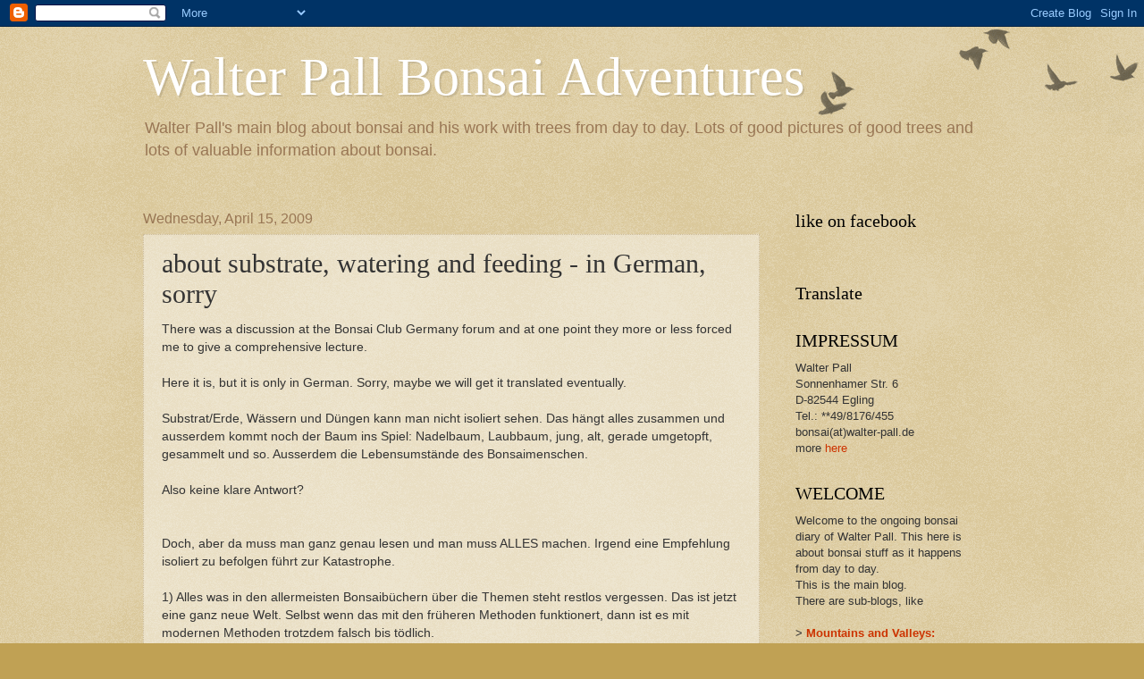

--- FILE ---
content_type: text/html; charset=utf-8
request_url: https://www.google.com/recaptcha/api2/aframe
body_size: 268
content:
<!DOCTYPE HTML><html><head><meta http-equiv="content-type" content="text/html; charset=UTF-8"></head><body><script nonce="uzOirWqCEzUSdAxo3NV_2A">/** Anti-fraud and anti-abuse applications only. See google.com/recaptcha */ try{var clients={'sodar':'https://pagead2.googlesyndication.com/pagead/sodar?'};window.addEventListener("message",function(a){try{if(a.source===window.parent){var b=JSON.parse(a.data);var c=clients[b['id']];if(c){var d=document.createElement('img');d.src=c+b['params']+'&rc='+(localStorage.getItem("rc::a")?sessionStorage.getItem("rc::b"):"");window.document.body.appendChild(d);sessionStorage.setItem("rc::e",parseInt(sessionStorage.getItem("rc::e")||0)+1);localStorage.setItem("rc::h",'1768362969406');}}}catch(b){}});window.parent.postMessage("_grecaptcha_ready", "*");}catch(b){}</script></body></html>